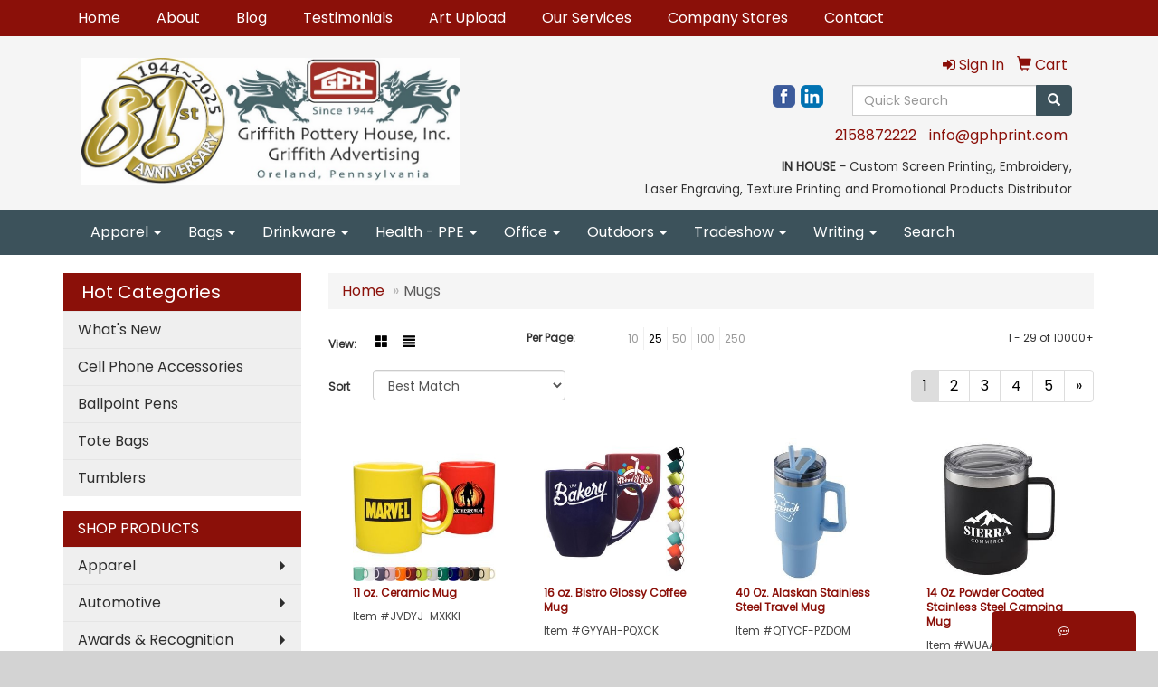

--- FILE ---
content_type: text/html
request_url: https://www.gphprint.com/ws/ws.dll/StartSrch?UID=22177&WENavID=16290945
body_size: 7688
content:
<!DOCTYPE html>  <!-- WebExpress Embedded iFrame Page : Product Search Results List -->
<html lang="en">
  <head>
    <meta charset="utf-8">
    <meta http-equiv="X-UA-Compatible" content="IE=edge">
    <meta name="viewport" content="width=device-width, initial-scale=1">
    <!-- The above 3 meta tags *must* come first in the head; any other head content must come *after* these tags -->
    
    <!-- Bootstrap core CSS -->
    <link href="/distsite/styles/7/common/css/bootstrap.min.css" rel="stylesheet">
	<!-- Flexslider -->
    <link href="/distsite/styles/7/common/css/flexslider.css" rel="stylesheet">
	<!-- Custom styles for this theme -->
    <link href="/we/we.dll/StyleSheet?UN=22177&Type=WETheme-PS&TS=45702.6299537037" rel="stylesheet">
	<link href="/distsite/styles/7/common/css/font-awesome.min.css" rel="stylesheet">
  <style>

#header-btm {
padding: 0;
}

</style>
    <!-- HTML5 shim and Respond.js for IE8 support of HTML5 elements and media queries -->
    <!--[if lt IE 9]>
      <script src="https://oss.maxcdn.com/html5shiv/3.7.2/html5shiv.min.js"></script>
      <script src="https://oss.maxcdn.com/respond/1.4.2/respond.min.js"></script>
    <![endif]-->

		<style>
		.show-more {
  display: none;
  cursor: pointer;
}</style>
</head>

<body style="background:#fff;">

	<div class="col-lg-12 col-md-12 col-sm-12 container page" style="padding:0px;margin:0px;">
      <div id="main-content" class="row" style="margin:0px 2px 0px 0px;">

<!-- main content -->



        <div class="category-header">

        	<!-- Category Banner -->
<!--        	<img class="img-responsive" src="http://placehold.it/1150x175/1893d1/ffffff">
-->

            <!-- Breadcrumbs -->
            <ol class="breadcrumb"  >
              <li><a href="https://www.gphprint.com" target="_top">Home</a></li>
              <li class="active">Mugs</li>
            </ol>

            <!-- Category Text -->
<!--
        	<h1>Custom Tote Bags</h1>
            <p>Lorem ipsum dolor sit amet, consectetur adipiscing elit, sed do eiusmod tempor incididunt ut labore et dolore magna aliqua. Ut enim ad minim veniam, quis nostrud exercitation ullamco laboris nisi ut aliquip ex ea commodo consequat.</p>
        </div>
-->
        	<!-- Hide Section Mobile -->
        	<div class="row pr-list-filters hidden-xs">

               <div id="list-controls" class="col-sm-3">

                  <form class="form-horizontal">
                    <div class="form-group">
                      <label class="col-sm-2 col-xs-3 control-label">View:</label>
                      <div class="col-sm-10 col-xs-9">
			
                          <a href="/ws/ws.dll/StartSrch?UID=22177&WENavID=16290945&View=T&ST=26011705283998565088194475" class="btn btn-control grid"><span class="glyphicon glyphicon-th-large"></span></a>
                          <a href="/ws/ws.dll/StartSrch?UID=22177&WENavID=16290945&View=L&ST=26011705283998565088194475" class="btn btn-control"><span class="glyphicon glyphicon-align-justify"></span></a>
			
                      </div>
                    </div><!--/formgroup-->
                  </form>

               </div>

               <div class="col-sm-4 remove-pad">
                	<div class="form-group" >
                      <label class="col-sm-5 control-label">Per Page:</label>
                      <div class="col-sm-7 remove-pad">
                        <ul class="per-page notranslate">
							<li><a href="/ws/ws.dll/StartSrch?UID=22177&WENavID=16290945&ST=26011705283998565088194475&PPP=10" title="Show 10 per page" onMouseOver="window.status='Show 10 per page';return true;" onMouseOut="window.status='';return true;">10</a></li><li class="active"><a href="/ws/ws.dll/StartSrch?UID=22177&WENavID=16290945&ST=26011705283998565088194475&PPP=25" title="Show 25 per page" onMouseOver="window.status='Show 25 per page';return true;" onMouseOut="window.status='';return true;">25</a></li><li><a href="/ws/ws.dll/StartSrch?UID=22177&WENavID=16290945&ST=26011705283998565088194475&PPP=50" title="Show 50 per page" onMouseOver="window.status='Show 50 per page';return true;" onMouseOut="window.status='';return true;">50</a></li><li><a href="/ws/ws.dll/StartSrch?UID=22177&WENavID=16290945&ST=26011705283998565088194475&PPP=100" title="Show 100 per page" onMouseOver="window.status='Show 100 per page';return true;" onMouseOut="window.status='';return true;">100</a></li><li><a href="/ws/ws.dll/StartSrch?UID=22177&WENavID=16290945&ST=26011705283998565088194475&PPP=250" title="Show 250 per page" onMouseOver="window.status='Show 250 per page';return true;" onMouseOut="window.status='';return true;">250</a></li>
                        </ul>
                      </div>
               		</div><!--/formgroup-->
               </div> <!-- /.col-sm-4 -->
               <div class="col-sm-5">
					<p class="pr-showing">1 - 29 of  10000+</p>
               </div>

            </div><!-- /.row-->
        <!-- /End Hidden Mobile -->

            <div class="row pr-list-filters">

              <div class="col-sm-4 hidden-xs">
<script>
function GoToNewURL(entered)
{
	to=entered.options[entered.selectedIndex].value;
	if (to>"") {
		location=to;
		entered.selectedIndex=0;
	}
}
</script>
                <form class="form-horizontal">
                  <div class="form-group">
                      <label class="col-xs-2 col-sm-2 control-label sort">Sort</label>
                      <div class="col-xs-10 col-sm-10">
                         <select class="form-control sort" onchange="GoToNewURL(this);">
							<option value="/ws/ws.dll/StartSrch?UID=22177&WENavID=16290945&Sort=0" selected>Best Match</option><option value="/ws/ws.dll/StartSrch?UID=22177&WENavID=16290945&Sort=3">Most Popular</option>
                        </select>
                      </div>
                    </div><!--/formgroup-->
                  </form>
                </div><!--/col4-->

                <div class="col-sm-8 col-xs-12">
                      <div class="text-center">
                        <ul class="pagination">
						  <!--
                          <li>
                            <a href="#" aria-label="Previous">
                              <span aria-hidden="true">&laquo;</span>
                            </a>
                          </li>
						  -->
							<li class="active"><a href="/ws/ws.dll/StartSrch?UID=22177&WENavID=16290945&ST=26011705283998565088194475&Start=0" title="Page 1" onMouseOver="window.status='Page 1';return true;" onMouseOut="window.status='';return true;"><span class="notranslate">1<span></a></li><li><a href="/ws/ws.dll/StartSrch?UID=22177&WENavID=16290945&ST=26011705283998565088194475&Start=28" title="Page 2" onMouseOver="window.status='Page 2';return true;" onMouseOut="window.status='';return true;"><span class="notranslate">2<span></a></li><li><a href="/ws/ws.dll/StartSrch?UID=22177&WENavID=16290945&ST=26011705283998565088194475&Start=56" title="Page 3" onMouseOver="window.status='Page 3';return true;" onMouseOut="window.status='';return true;"><span class="notranslate">3<span></a></li><li><a href="/ws/ws.dll/StartSrch?UID=22177&WENavID=16290945&ST=26011705283998565088194475&Start=84" title="Page 4" onMouseOver="window.status='Page 4';return true;" onMouseOut="window.status='';return true;"><span class="notranslate">4<span></a></li><li><a href="/ws/ws.dll/StartSrch?UID=22177&WENavID=16290945&ST=26011705283998565088194475&Start=112" title="Page 5" onMouseOver="window.status='Page 5';return true;" onMouseOut="window.status='';return true;"><span class="notranslate">5<span></a></li>
						  
                          <li>
                            <a href="/ws/ws.dll/StartSrch?UID=22177&WENavID=16290945&Start=28&ST=26011705283998565088194475" aria-label="Next">
                              <span aria-hidden="true">&raquo;</span>
                            </a>
                          </li>
						  
                        </ul>
                      </div>

					<div class="clear"></div>

                </div> <!--/col-12-->

            </div><!--/row-->

        	<div class="clear"></div>

            <div class="row visible-xs-block">
                	<div class="col-xs-12">

                      <p class="pr-showing">1 - 29 of  10000+</p>

                      <div class="btn-group pull-right" role="group">

						  
                          <a href="/ws/ws.dll/StartSrch?UID=22177&WENavID=16290945&View=T&ST=26011705283998565088194475" class="btn btn-control grid"><span class="glyphicon glyphicon-th-large"></span></a>
                          <a href="/ws/ws.dll/StartSrch?UID=22177&WENavID=16290945&View=L&ST=26011705283998565088194475" class="btn btn-control"><span class="glyphicon glyphicon-align-justify"></span></a>
						  

                          <div class="btn-group" role="group">
                            <button type="button" class="btn btn-white dropdown-toggle" data-toggle="dropdown" aria-haspopup="true" aria-expanded="false">
                              Sort <span class="caret"></span>
                            </button>
                            <ul class="dropdown-menu dropdown-menu-right">
								<li class="active"><a href="/ws/ws.dll/StartSrch?UID=22177&WENavID=16290945&Sort=0">Best Match</a></li><li><a href="/ws/ws.dll/StartSrch?UID=22177&WENavID=16290945&Sort=3">Most Popular</a></li>
                            </ul>
                          </div>

                      </div>
                    </div><!--/.col12 -->
            </div><!-- row -->

<!-- Product Results List -->
<ul class="thumbnail-list"><a name="0" href="#" alt="Item 0"></a>
<li>
 <a href="https://www.gphprint.com/p/JVDYJ-MXKKI/11-oz.-ceramic-mug" target="_parent" alt="11 oz. Ceramic Mug">
 <div class="pr-list-grid">
		<img class="img-responsive" src="/ws/ws.dll/QPic?SN=69609&P=945894988&I=0&PX=300" alt="11 oz. Ceramic Mug">
		<p class="pr-name">11 oz. Ceramic Mug</p>
		<p class="pr-price"  style="display:none;" ></p>
		<p class="pr-number"  ><span class="notranslate">Item #JVDYJ-MXKKI</span></p>
 </div>
 </a>
</li>
<a name="1" href="#" alt="Item 1"></a>
<li>
 <a href="https://www.gphprint.com/p/GYYAH-PQXCK/16-oz.-bistro-glossy-coffee-mug" target="_parent" alt="16 oz. Bistro Glossy Coffee Mug">
 <div class="pr-list-grid">
		<img class="img-responsive" src="/ws/ws.dll/QPic?SN=69609&P=387151466&I=0&PX=300" alt="16 oz. Bistro Glossy Coffee Mug">
		<p class="pr-name">16 oz. Bistro Glossy Coffee Mug</p>
		<p class="pr-price"  style="display:none;" ></p>
		<p class="pr-number"  ><span class="notranslate">Item #GYYAH-PQXCK</span></p>
 </div>
 </a>
</li>
<a name="2" href="#" alt="Item 2"></a>
<li>
 <a href="https://www.gphprint.com/p/QTYCF-PZDOM/40-oz.-alaskan-stainless-steel-travel-mug" target="_parent" alt="40 Oz. Alaskan Stainless Steel Travel Mug">
 <div class="pr-list-grid">
		<img class="img-responsive" src="/ws/ws.dll/QPic?SN=50018&P=107296444&I=0&PX=300" alt="40 Oz. Alaskan Stainless Steel Travel Mug">
		<p class="pr-name">40 Oz. Alaskan Stainless Steel Travel Mug</p>
		<p class="pr-price"  style="display:none;" ></p>
		<p class="pr-number"  ><span class="notranslate">Item #QTYCF-PZDOM</span></p>
 </div>
 </a>
</li>
<a name="3" href="#" alt="Item 3"></a>
<li>
 <a href="https://www.gphprint.com/p/WUAAE-OSCKT/14-oz.-powder-coated-stainless-steel-camping-mug" target="_parent" alt="14 Oz. Powder Coated Stainless Steel Camping Mug">
 <div class="pr-list-grid">
		<img class="img-responsive" src="/ws/ws.dll/QPic?SN=50018&P=986715663&I=0&PX=300" alt="14 Oz. Powder Coated Stainless Steel Camping Mug">
		<p class="pr-name">14 Oz. Powder Coated Stainless Steel Camping Mug</p>
		<p class="pr-price"  style="display:none;" ></p>
		<p class="pr-number"  ><span class="notranslate">Item #WUAAE-OSCKT</span></p>
 </div>
 </a>
</li>
<a name="4" href="#" alt="Item 4"></a>
<li>
 <a href="https://www.gphprint.com/p/EYVGI-PQWOP/classic-campfire-coffee-mug-13-oz.-speckled-ceramic-mugs" target="_parent" alt="Classic Campfire Coffee Mug 13 Oz. Speckled Ceramic Mugs">
 <div class="pr-list-grid">
		<img class="img-responsive" src="/ws/ws.dll/QPic?SN=69609&P=507151107&I=0&PX=300" alt="Classic Campfire Coffee Mug 13 Oz. Speckled Ceramic Mugs">
		<p class="pr-name">Classic Campfire Coffee Mug 13 Oz. Speckled Ceramic Mugs</p>
		<p class="pr-price"  style="display:none;" ></p>
		<p class="pr-number"  ><span class="notranslate">Item #EYVGI-PQWOP</span></p>
 </div>
 </a>
</li>
<a name="5" href="#" alt="Item 5"></a>
<li>
 <a href="https://www.gphprint.com/p/WVDXC-MXKKL/16-oz.-coffee-mugs-w-speckle-accents" target="_parent" alt="16 Oz. Coffee Mugs W/ Speckle Accents">
 <div class="pr-list-grid">
		<img class="img-responsive" src="/ws/ws.dll/QPic?SN=69609&P=175894991&I=0&PX=300" alt="16 Oz. Coffee Mugs W/ Speckle Accents">
		<p class="pr-name">16 Oz. Coffee Mugs W/ Speckle Accents</p>
		<p class="pr-price"  style="display:none;" ></p>
		<p class="pr-number"  ><span class="notranslate">Item #WVDXC-MXKKL</span></p>
 </div>
 </a>
</li>
<a name="6" href="#" alt="Item 6"></a>
<li>
 <a href="https://www.gphprint.com/p/LWDYH-QPMXU/20-oz-yeti-stainless-steel-tumbler-insulated-travel-mug-w-handle" target="_parent" alt="20 Oz YETI® Stainless Steel Tumbler Insulated Travel Mug W/ Handle">
 <div class="pr-list-grid">
		<img class="img-responsive" src="/ws/ws.dll/QPic?SN=69609&P=527583986&I=0&PX=300" alt="20 Oz YETI® Stainless Steel Tumbler Insulated Travel Mug W/ Handle">
		<p class="pr-name">20 Oz YETI® Stainless Steel Tumbler Insulated Travel Mug W/ Handle</p>
		<p class="pr-price"  style="display:none;" ></p>
		<p class="pr-number"  ><span class="notranslate">Item #LWDYH-QPMXU</span></p>
 </div>
 </a>
</li>
<a name="7" href="#" alt="Item 7"></a>
<li>
 <a href="https://www.gphprint.com/p/URAFE-PAURL/11-oz.-sunrise-ceramic-coffee-mug" target="_parent" alt="11 Oz. Sunrise Ceramic Coffee Mug">
 <div class="pr-list-grid">
		<img class="img-responsive" src="/ws/ws.dll/QPic?SN=50018&P=956868613&I=0&PX=300" alt="11 Oz. Sunrise Ceramic Coffee Mug">
		<p class="pr-name">11 Oz. Sunrise Ceramic Coffee Mug</p>
		<p class="pr-price"  style="display:none;" ></p>
		<p class="pr-number"  ><span class="notranslate">Item #URAFE-PAURL</span></p>
 </div>
 </a>
</li>
<a name="8" href="#" alt="Item 8"></a>
<li>
 <a href="https://www.gphprint.com/p/PRAGI-PAURF/15-oz.-speckle-it-ceramic-camping-mug" target="_parent" alt="15 Oz. Speckle-It Ceramic Camping Mug">
 <div class="pr-list-grid">
		<img class="img-responsive" src="/ws/ws.dll/QPic?SN=50018&P=526868607&I=0&PX=300" alt="15 Oz. Speckle-It Ceramic Camping Mug">
		<p class="pr-name">15 Oz. Speckle-It Ceramic Camping Mug</p>
		<p class="pr-price"  style="display:none;" ></p>
		<p class="pr-number"  ><span class="notranslate">Item #PRAGI-PAURF</span></p>
 </div>
 </a>
</li>
<a name="9" href="#" alt="Item 9"></a>
<li>
 <a href="https://www.gphprint.com/p/VWBYG-RXQEZ/16-oz.-bistro-ceramic-mug" target="_parent" alt="16 Oz. Bistro Ceramic Mug">
 <div class="pr-list-grid">
		<img class="img-responsive" src="/ws/ws.dll/QPic?SN=50018&P=708183785&I=0&PX=300" alt="16 Oz. Bistro Ceramic Mug">
		<p class="pr-name">16 Oz. Bistro Ceramic Mug</p>
		<p class="pr-price"  style="display:none;" ></p>
		<p class="pr-number"  ><span class="notranslate">Item #VWBYG-RXQEZ</span></p>
 </div>
 </a>
</li>
<a name="10" href="#" alt="Item 10"></a>
<li>
 <a href="https://www.gphprint.com/p/TRCAG-PTPFL/maxim-40-oz-vacuum-insulated-stainless-steel-mug" target="_parent" alt="Maxim 40 oz Vacuum Insulated Stainless Steel Mug">
 <div class="pr-list-grid">
		<img class="img-responsive" src="/ws/ws.dll/QPic?SN=60462&P=197198865&I=0&PX=300" alt="Maxim 40 oz Vacuum Insulated Stainless Steel Mug">
		<p class="pr-name">Maxim 40 oz Vacuum Insulated Stainless Steel Mug</p>
		<p class="pr-price"  style="display:none;" ></p>
		<p class="pr-number"  ><span class="notranslate">Item #TRCAG-PTPFL</span></p>
 </div>
 </a>
</li>
<a name="11" href="#" alt="Item 11"></a>
<li>
 <a href="https://www.gphprint.com/p/CTDEJ-MEEIA/11-oz.-traditional-coffee-mugs" target="_parent" alt="11 Oz. Traditional Coffee Mugs">
 <div class="pr-list-grid">
		<img class="img-responsive" src="/ws/ws.dll/QPic?SN=67337&P=335556928&I=0&PX=300" alt="11 Oz. Traditional Coffee Mugs">
		<p class="pr-name">11 Oz. Traditional Coffee Mugs</p>
		<p class="pr-price"  style="display:none;" ></p>
		<p class="pr-number"  ><span class="notranslate">Item #CTDEJ-MEEIA</span></p>
 </div>
 </a>
</li>
<a name="12" href="#" alt="Item 12"></a>
<li>
 <a href="https://www.gphprint.com/p/RYVDD-OETMI/12-oz-custom-imprint-glossy-mugs-curved-grip" target="_parent" alt="12 oz Custom Imprint Glossy Mugs Curved Grip">
 <div class="pr-list-grid">
		<img class="img-responsive" src="/ws/ws.dll/QPic?SN=69609&P=386481132&I=0&PX=300" alt="12 oz Custom Imprint Glossy Mugs Curved Grip">
		<p class="pr-name">12 oz Custom Imprint Glossy Mugs Curved Grip</p>
		<p class="pr-price"  style="display:none;" ></p>
		<p class="pr-number"  ><span class="notranslate">Item #RYVDD-OETMI</span></p>
 </div>
 </a>
</li>
<a name="13" href="#" alt="Item 13"></a>
<li>
 <a href="https://www.gphprint.com/p/NXUCJ-ORIHC/20-oz.-everest-stainless-steel-mug" target="_parent" alt="20 Oz. Everest Stainless Steel Mug">
 <div class="pr-list-grid">
		<img class="img-responsive" src="/ws/ws.dll/QPic?SN=50018&P=136702048&I=0&PX=300" alt="20 Oz. Everest Stainless Steel Mug">
		<p class="pr-name">20 Oz. Everest Stainless Steel Mug</p>
		<p class="pr-price"  style="display:none;" ></p>
		<p class="pr-number"  ><span class="notranslate">Item #NXUCJ-ORIHC</span></p>
 </div>
 </a>
</li>
<a name="14" href="#" alt="Item 14"></a>
<li>
 <a href="https://www.gphprint.com/p/XVVAH-PULVY/40-oz.-the-hippo-mug--straw-lid-with-twist-closure" target="_parent" alt="40 Oz. The Hippo Mug &amp; Straw Lid With Twist Closure">
 <div class="pr-list-grid">
		<img class="img-responsive" src="/ws/ws.dll/QPic?SN=64740&P=507214166&I=0&PX=300" alt="40 Oz. The Hippo Mug &amp; Straw Lid With Twist Closure">
		<p class="pr-name">40 Oz. The Hippo Mug &amp; Straw Lid With Twist Closure</p>
		<p class="pr-price"  style="display:none;" ></p>
		<p class="pr-number"  ><span class="notranslate">Item #XVVAH-PULVY</span></p>
 </div>
 </a>
</li>
<a name="15" href="#" alt="Item 15"></a>
<li>
 <a href="https://www.gphprint.com/p/CUUAK-JVTNH/12-oz.-cork-base-splash-proof-ceramic-coffee-mug-w-lid--handle-dishwasher-safe" target="_parent" alt="12 oz. Cork Base Splash-Proof Ceramic Coffee Mug w/ Lid &amp; Handle, Dishwasher-Safe">
 <div class="pr-list-grid">
		<img class="img-responsive" src="/ws/ws.dll/QPic?SN=67027&P=394495069&I=0&PX=300" alt="12 oz. Cork Base Splash-Proof Ceramic Coffee Mug w/ Lid &amp; Handle, Dishwasher-Safe">
		<p class="pr-name">12 oz. Cork Base Splash-Proof Ceramic Coffee Mug w/ Lid &amp; Handle, Dishwasher-Safe</p>
		<p class="pr-price"  style="display:none;" ></p>
		<p class="pr-number"  ><span class="notranslate">Item #CUUAK-JVTNH</span></p>
 </div>
 </a>
</li>
<a name="16" href="#" alt="Item 16"></a>
<li>
 <a href="https://www.gphprint.com/p/TWDYE-QPMXR/10-oz-yeti-stainless-steel-insulated-stackable-ceramic-lining-mug" target="_parent" alt="10 oz YETI® Stainless Steel Insulated Stackable Ceramic Lining Mug">
 <div class="pr-list-grid">
		<img class="img-responsive" src="/ws/ws.dll/QPic?SN=69609&P=327583983&I=0&PX=300" alt="10 oz YETI® Stainless Steel Insulated Stackable Ceramic Lining Mug">
		<p class="pr-name">10 oz YETI® Stainless Steel Insulated Stackable Ceramic Lining Mug</p>
		<p class="pr-price"  style="display:none;" ></p>
		<p class="pr-number"  ><span class="notranslate">Item #TWDYE-QPMXR</span></p>
 </div>
 </a>
</li>
<a name="17" href="#" alt="Item 17"></a>
<li>
 <a href="https://www.gphprint.com/p/BUUZF-JVTNM/15-oz.-two-tone-matted-bistro-mug" target="_parent" alt="15 Oz. Two-Tone Matted Bistro Mug">
 <div class="pr-list-grid">
		<img class="img-responsive" src="/ws/ws.dll/QPic?SN=67027&P=324495074&I=0&PX=300" alt="15 Oz. Two-Tone Matted Bistro Mug">
		<p class="pr-name">15 Oz. Two-Tone Matted Bistro Mug</p>
		<p class="pr-price"  style="display:none;" ></p>
		<p class="pr-number"  ><span class="notranslate">Item #BUUZF-JVTNM</span></p>
 </div>
 </a>
</li>
<a name="18" href="#" alt="Item 18"></a>
<li>
 <a href="https://www.gphprint.com/p/IVDXE-MXKKN/16-oz.-bistro-ceramic-mug-color-coded-coffee-mugs" target="_parent" alt="16 oz. Bistro Ceramic Mug - Color Coded Coffee Mugs">
 <div class="pr-list-grid">
		<img class="img-responsive" src="/ws/ws.dll/QPic?SN=69609&P=975894993&I=0&PX=300" alt="16 oz. Bistro Ceramic Mug - Color Coded Coffee Mugs">
		<p class="pr-name">16 oz. Bistro Ceramic Mug - Color Coded Coffee Mugs</p>
		<p class="pr-price"  style="display:none;" ></p>
		<p class="pr-number"  ><span class="notranslate">Item #IVDXE-MXKKN</span></p>
 </div>
 </a>
</li>
<a name="19" href="#" alt="Item 19"></a>
<li>
 <a href="https://www.gphprint.com/p/OUDBD-QRWZW/20-oz-rtic-stainless-steel-vacuum-insulated-essential-tumbler" target="_parent" alt="20 oz RTIC® Stainless Steel Vacuum Insulated Essential Tumbler">
 <div class="pr-list-grid">
		<img class="img-responsive" src="/ws/ws.dll/QPic?SN=69609&P=527625952&I=0&PX=300" alt="20 oz RTIC® Stainless Steel Vacuum Insulated Essential Tumbler">
		<p class="pr-name">20 oz RTIC® Stainless Steel Vacuum Insulated Essential Tumbler</p>
		<p class="pr-price"  style="display:none;" ></p>
		<p class="pr-number"  ><span class="notranslate">Item #OUDBD-QRWZW</span></p>
 </div>
 </a>
</li>
<a name="20" href="#" alt="Item 20"></a>
<li>
 <a href="https://www.gphprint.com/p/VUUZE-JVTNL/11-oz.-ceramic-dishwasher-safe-coffee-mug-w-c-handle" target="_parent" alt="11 oz. Ceramic Dishwasher-Safe Coffee Mug w/ C-Handle">
 <div class="pr-list-grid">
		<img class="img-responsive" src="/ws/ws.dll/QPic?SN=67027&P=924495073&I=0&PX=300" alt="11 oz. Ceramic Dishwasher-Safe Coffee Mug w/ C-Handle">
		<p class="pr-name">11 oz. Ceramic Dishwasher-Safe Coffee Mug w/ C-Handle</p>
		<p class="pr-price"  style="display:none;" ></p>
		<p class="pr-number"  ><span class="notranslate">Item #VUUZE-JVTNL</span></p>
 </div>
 </a>
</li>
<a name="21" href="#" alt="Item 21"></a>
<li>
 <a href="https://www.gphprint.com/p/TRAEG-RRBVT/13-oz.-tall-speckle-it-ceramic-camping-mug" target="_parent" alt="13 Oz. Tall Speckle-It Ceramic Camping Mug">
 <div class="pr-list-grid">
		<img class="img-responsive" src="/ws/ws.dll/QPic?SN=50018&P=548068625&I=0&PX=300" alt="13 Oz. Tall Speckle-It Ceramic Camping Mug">
		<p class="pr-name">13 Oz. Tall Speckle-It Ceramic Camping Mug</p>
		<p class="pr-price"  style="display:none;" ></p>
		<p class="pr-number"  ><span class="notranslate">Item #TRAEG-RRBVT</span></p>
 </div>
 </a>
</li>
<a name="22" href="#" alt="Item 22"></a>
<li>
 <a href="https://www.gphprint.com/p/WYYFJ-QSFCC/senso-summit-40-oz-insulated-stainless-steel-travel-mug-with-press-in-str" target="_parent" alt="SENSO® Summit 40 oz Insulated Stainless Steel Travel Mug with Press-In Str">
 <div class="pr-list-grid">
		<img class="img-responsive" src="/ws/ws.dll/QPic?SN=60462&P=387631418&I=0&PX=300" alt="SENSO® Summit 40 oz Insulated Stainless Steel Travel Mug with Press-In Str">
		<p class="pr-name">SENSO® Summit 40 oz Insulated Stainless Steel Travel Mug with Press-In Str</p>
		<p class="pr-price"  style="display:none;" ></p>
		<p class="pr-number"  ><span class="notranslate">Item #WYYFJ-QSFCC</span></p>
 </div>
 </a>
</li>
<a name="23" href="#" alt="Item 23"></a>
<li>
 <a href="https://www.gphprint.com/p/PSYFK-JUEPV/20-oz.-travel-stainless-steel-vacuum-insulated-coffee-cup-w-lid" target="_parent" alt="20 oz. Travel Stainless Steel Vacuum Insulated Coffee Cup w/ lid">
 <div class="pr-list-grid">
		<img class="img-responsive" src="/ws/ws.dll/QPic?SN=67027&P=704467419&I=0&PX=300" alt="20 oz. Travel Stainless Steel Vacuum Insulated Coffee Cup w/ lid">
		<p class="pr-name">20 oz. Travel Stainless Steel Vacuum Insulated Coffee Cup w/ lid</p>
		<p class="pr-price"  style="display:none;" ></p>
		<p class="pr-number"  ><span class="notranslate">Item #PSYFK-JUEPV</span></p>
 </div>
 </a>
</li>
<a name="24" href="#" alt="Item 24"></a>
<li>
 <a href="https://www.gphprint.com/p/XXBYC-MEMZD/13-oz.-ceramic-campfire-coffee-mugs" target="_parent" alt="13 Oz. Ceramic Campfire Coffee Mugs">
 <div class="pr-list-grid">
		<img class="img-responsive" src="/ws/ws.dll/QPic?SN=67337&P=195562781&I=0&PX=300" alt="13 Oz. Ceramic Campfire Coffee Mugs">
		<p class="pr-name">13 Oz. Ceramic Campfire Coffee Mugs</p>
		<p class="pr-price"  style="display:none;" ></p>
		<p class="pr-number"  ><span class="notranslate">Item #XXBYC-MEMZD</span></p>
 </div>
 </a>
</li>
<a name="25" href="#" alt="Item 25"></a>
<li>
 <a href="https://www.gphprint.com/p/VZBBF-GVONA/16-oz.-bistro-glossy-coffee-mug" target="_parent" alt="16 Oz. Bistro Glossy Coffee Mug">
 <div class="pr-list-grid">
		<img class="img-responsive" src="/ws/ws.dll/QPic?SN=67337&P=923120754&I=0&PX=300" alt="16 Oz. Bistro Glossy Coffee Mug">
		<p class="pr-name">16 Oz. Bistro Glossy Coffee Mug</p>
		<p class="pr-price"  style="display:none;" ></p>
		<p class="pr-number"  ><span class="notranslate">Item #VZBBF-GVONA</span></p>
 </div>
 </a>
</li>
<a name="26" href="#" alt="Item 26"></a>
<li>
 <a href="https://www.gphprint.com/p/ZYDCE-MAMEP/15-oz.-bistro-mug" target="_parent" alt="15 Oz. Bistro Mug">
 <div class="pr-list-grid">
		<img class="img-responsive" src="/ws/ws.dll/QPic?SN=67027&P=915491943&I=0&PX=300" alt="15 Oz. Bistro Mug">
		<p class="pr-name">15 Oz. Bistro Mug</p>
		<p class="pr-price"  style="display:none;" ></p>
		<p class="pr-number"  ><span class="notranslate">Item #ZYDCE-MAMEP</span></p>
 </div>
 </a>
</li>
<a name="27" href="#" alt="Item 27"></a>
<li>
 <a href="https://www.gphprint.com/p/VWZZH-IDHLW/12-oz.-stainless-coffee-stemless-wine-tumbler-w-lid" target="_parent" alt="12 oz. Stainless Coffee Stemless Wine Tumbler w/ Lid">
 <div class="pr-list-grid">
		<img class="img-responsive" src="/ws/ws.dll/QPic?SN=67027&P=553713576&I=0&PX=300" alt="12 oz. Stainless Coffee Stemless Wine Tumbler w/ Lid">
		<p class="pr-name">12 oz. Stainless Coffee Stemless Wine Tumbler w/ Lid</p>
		<p class="pr-price"  style="display:none;" ></p>
		<p class="pr-number"  ><span class="notranslate">Item #VWZZH-IDHLW</span></p>
 </div>
 </a>
</li>
</ul>

<!-- Footer pagination -->
<div class="row">
<div class="col-sm-12 col-xs-12">
             <div class="text-center">
                <ul class="pagination">
						  <!--
                          <li>
                            <a href="#" aria-label="Previous">
                              <span aria-hidden="true">&laquo;</span>
                            </a>
                          </li>
						  -->
							<li class="active"><a href="/ws/ws.dll/StartSrch?UID=22177&WENavID=16290945&ST=26011705283998565088194475&Start=0" title="Page 1" onMouseOver="window.status='Page 1';return true;" onMouseOut="window.status='';return true;"><span class="notranslate">1<span></a></li><li><a href="/ws/ws.dll/StartSrch?UID=22177&WENavID=16290945&ST=26011705283998565088194475&Start=28" title="Page 2" onMouseOver="window.status='Page 2';return true;" onMouseOut="window.status='';return true;"><span class="notranslate">2<span></a></li><li><a href="/ws/ws.dll/StartSrch?UID=22177&WENavID=16290945&ST=26011705283998565088194475&Start=56" title="Page 3" onMouseOver="window.status='Page 3';return true;" onMouseOut="window.status='';return true;"><span class="notranslate">3<span></a></li><li><a href="/ws/ws.dll/StartSrch?UID=22177&WENavID=16290945&ST=26011705283998565088194475&Start=84" title="Page 4" onMouseOver="window.status='Page 4';return true;" onMouseOut="window.status='';return true;"><span class="notranslate">4<span></a></li><li><a href="/ws/ws.dll/StartSrch?UID=22177&WENavID=16290945&ST=26011705283998565088194475&Start=112" title="Page 5" onMouseOver="window.status='Page 5';return true;" onMouseOut="window.status='';return true;"><span class="notranslate">5<span></a></li>
						  
                          <li>
                            <a href="/ws/ws.dll/StartSrch?UID=22177&WENavID=16290945&Start=28&ST=26011705283998565088194475" aria-label="Next">
                              <span aria-hidden="true">&raquo;</span>
                            </a>
                          </li>
						  
                </ul>
              </div>
</div>
</div>

<!-- Custom footer -->


<!-- end main content -->

      </div> <!-- /.row -->
    </div> <!-- /container -->

	<!-- Bootstrap core JavaScript
    ================================================== -->
    <!-- Placed at the end of the document so the pages load faster -->
    <script src="/distsite/styles/7/common/js/jquery.min.js"></script>
    <script src="/distsite/styles/7/common/js/bootstrap.min.js"></script>
    <!-- IE10 viewport hack for Surface/desktop Windows 8 bug -->
    <script src="/distsite/styles/7/common/js/ie10-viewport-bug-workaround.js"></script>

	<!-- iFrame Resizer -->
	<script src="/js/iframeResizer.contentWindow.min.js" type="text/javascript"></script>
	<script type="text/javascript" src="/js/IFrameUtils.js?20150930"></script> <!-- For custom iframe integration functions (not resizing) -->
	<script>ScrollParentToTop();</script>
	<script>
		$(function () {
  			$('[data-toggle="tooltip"]').tooltip()
		})

    function PostAdStatToService(AdID, Type)
{
  var URL = '/we/we.dll/AdStat?AdID='+ AdID + '&Type=' +Type;

  // Try using sendBeacon.  Some browsers may block this.
  if (navigator && navigator.sendBeacon) {
      navigator.sendBeacon(URL);
  }
}

	</script>


	<!-- Custom - This page only -->

	<!-- Tile cell height equalizer -->
<!--
	<script src="/distsite/styles/7/common/js/jquery.matchHeight-min.js"></script>
	<script>
		$(function() {
    		$('.pr-list-grid').matchHeight();
		});
	</script>
-->
	<!-- End custom -->



</body>
</html>
